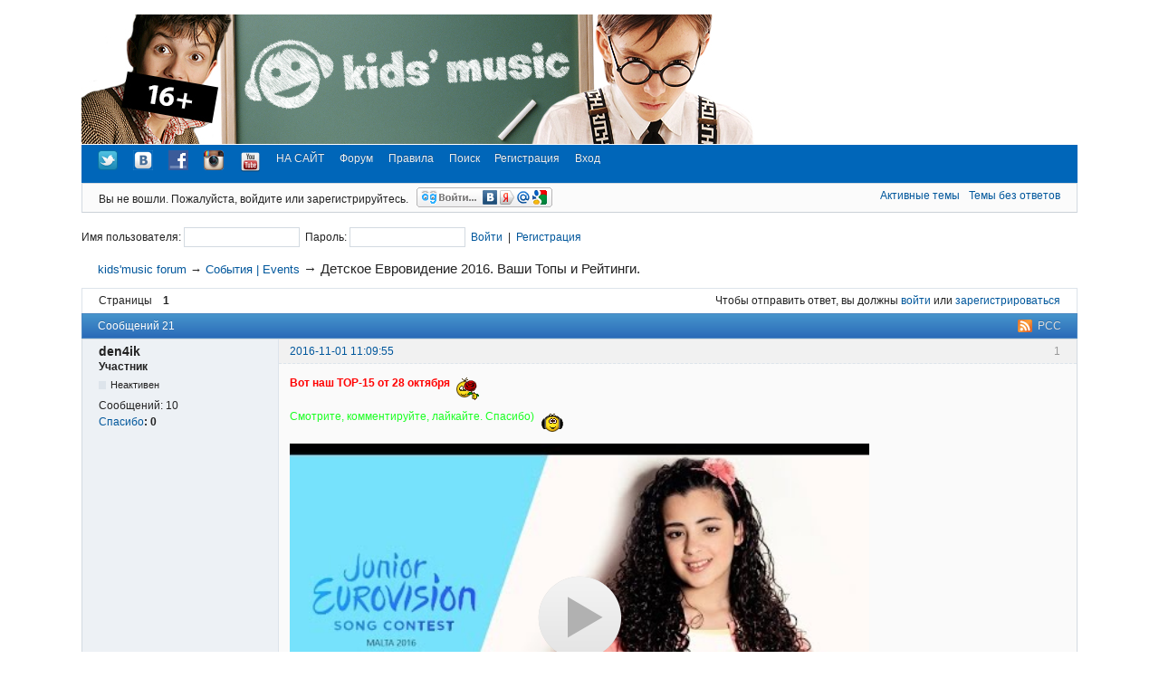

--- FILE ---
content_type: text/html; charset=utf-8
request_url: https://kidsmusic.info/forum/viewtopic.php?pid=82218
body_size: 11253
content:
<!DOCTYPE html>
<!--[if lt IE 7 ]> <html class="oldie ie6" lang="ru" dir="ltr"> <![endif]-->
<!--[if IE 7 ]>    <html class="oldie ie7" lang="ru" dir="ltr"> <![endif]-->
<!--[if IE 8 ]>    <html class="oldie ie8" lang="ru" dir="ltr"> <![endif]-->
<!--[if gt IE 8]><!--> <html lang="ru" dir="ltr"> <!--<![endif]-->
<head>
<meta charset="utf-8"/>
<link rel="shortcut icon" type="image/x-icon" href="favicon.ico" />
<meta name="ROBOTS" content="NOINDEX, FOLLOW" />
<title>Детское Евровидение 2016. Ваши Топы и Рейтинги. (Страница 1) &mdash; События | Events &mdash; kids&#039;music forum</title>
<link rel="alternate" type="application/rss+xml" href="https://kidsmusic.info/forum/extern.php?action=feed&amp;tid=1658&amp;type=rss" title="RSS" />
<link rel="alternate" type="application/atom+xml" href="https://kidsmusic.info/forum/extern.php?action=feed&amp;tid=1658&amp;type=atom" title="ATOM" />
<link rel="search" type="text/html" href="https://kidsmusic.info/forum/search.php" title="Поиск" />
<link rel="search" type="application/opensearchdescription+xml" href="https://kidsmusic.info/forum/misc.php?action=opensearch" title="kids&#039;music forum" />
<link rel="author" type="text/html" href="https://kidsmusic.info/forum/userlist.php" title="Пользователи" />

<link rel="stylesheet" type="text/css" media="screen" href="https://kidsmusic.info/forum/extensions/textarea_resizer/styles.css" />
<script type="text/javascript" src="https://kidsmusic.info/forum/extensions/quick_search/scripts.js"></script>
<script type="text/javascript">var url_search = 'https://kidsmusic.info/forum/search.php'; var lang_search = {'Display results' : 'Показывать результаты как', 'Show as topics' : 'Как темы', 'Show as posts' : 'Как сообщения', 'Submit search' : 'Найти', 'Perform new search' : 'Начать новый поиск'};</script>
<link rel="stylesheet" type="text/css" media="screen" href="https://kidsmusic.info/forum/extensions/quick_search/style.css" />
<script type="text/javascript" src="https://kidsmusic.info/forum/extensions/fancy_video_tag_okrasmod/js/fancy_video_tag.min.js?1"></script><link rel="stylesheet" type="text/css" media="screen" href="https://kidsmusic.info/forum/style/Oxygen/Oxygen.min.css" />
<link rel="stylesheet" type="text/css" media="screen" href="https://kidsmusic.info/forum/style/Kidsmusic/kidsmusic.css" />
<link rel="stylesheet" type="text/css" media="screen" href="https://kidsmusic.info/forum/extensions/pun_bbcode/css/Oxygen/pun_bbcode.min.css" />
<link rel="stylesheet" type="text/css" media="screen" href="https://kidsmusic.info/forum/extensions/bbcode_smiles/css/Oxygen/bbcode_smiles.min.css" />
<link rel="stylesheet" type="text/css" media="all" href="https://kidsmusic.info/forum/extensions/nya_thanks/css/style.css" />
<style>#topcontrol{font-size:.8em;padding:.4em .5em .5em;border-radius:.3em;color:#cb4b16;font-weight:bold;cursor:pointer;z-index:10;background:#e6eaf6;background:-moz-linear-gradient(center top,#f5f7fd,#e6eaf6) repeat scroll 0 0 transparent;background:-o-linear-gradient(top,#f5f7fd,#e6eaf6);background:-webkit-gradient(linear,0 0,0 100%,from(#f5f7fd),to(#e6eaf6));background:-webkit-linear-gradient(top,#f5f7fd,#e6eaf6);background:-ms-linear-gradient(top,#f5f7fd,#e6eaf6);background:linear-gradient(top,#f5f7fd,#e6eaf6);text-shadow:0 1px 1px #bbb;-moz-box-shadow:0 1px 2px rgba(0,0,0,.2);-webkit-box-shadow:0 1px 2px rgba(0,0,0,.2);box-shadow:0 1px 2px rgba(0,0,0,.2)}#topcontrol:hover{color:#db4c18;-moz-transform:scaley(1.15);-webkit-transform:scaley(1.15)}</style>
<noscript><style>#pun_bbcode_bar { display: none; }</style></noscript>
<style>#pun_bbcode_bar #pun_bbcode_button_audio.image { background: url("https://kidsmusic.info/forum/extensions/km_audio/css/Oxygen/img/audio.png") 50% 50% no-repeat; }</style>
<style>#pun_bbcode_bar #pun_bbcode_button_postimage.image{background:url("https://kidsmusic.info/forum/extensions/postimage/css/Oxygen/img/postimage.png") 50% 50% no-repeat;}</style>
<style>#pun_bbcode_bar #pun_bbcode_button_fancy_video.image { background: url("https://kidsmusic.info/forum/extensions/fancy_video_tag_okrasmod/css/Oxygen/img/video.png") 50% 50% no-repeat; }</style>
<link rel="stylesheet" type="text/css" media="all" href="https://kidsmusic.info/forum/extensions/pun_attachment/css/Oxygen/pun_attachment.min.css" />
<style>.entry-content div.fancy_video_tag_player { max-width: 60em !important; overflow: none !important; }</style>

</head>
<body onload="quick_search_onload();">
	<div id="brd-messages" class="brd"></div>

	<div id="brd-wrap" class="brd">
	<div id="brd-viewtopic" class="brd-page paged-page">
	<div id="brd-head" class="gen-content" onclick="location.href='//kidsmusic.info/forum/';" style="cursor: pointer;">
		<p id="brd-access"><a href="#brd-main">Перейти к содержимому раздела</a></p>
		<p id="brd-title"><a href="https://kidsmusic.info/forum/index.php">kids&#039;music forum</a></p>
		
	</div>
	<div id="brd-navlinks" class="gen-content">
		<ul>
		<li id="navextra1"><a href="https://twitter.com/kidsmusicru" rel="external"><img src="https://twitter-badges.s3.amazonaws.com/t_small-a.png" alt="kids'music on Twitter" /></a></li>
		<li id="navextra2"><a href="https://vk.com/kidsmusic" rel="external"><img src="//kidsmusic.info/forum/img/vk.png" alt="kids'music ВКонтакте" /></a></li>
		<li id="navextra3"><a href="https://www.facebook.com/kidsmusic.info" rel="external"><img src="//kidsmusic.info/forum/img/fb.png" alt="kids'music on Facebook" /></a></li>
		<li id="navextra4"><a href="https://instagram.com/kidsmusic#" rel="external"><img src="//kidsmusic.info/forum/img/instagram.png" alt="kids'music on Instagram" /></a></li>
		<li id="navextra5"><a href="https://www.youtube.com/user/KidsmusicRu" rel="external"><img src="https://img3.wikia.nocookie.net/__cb20120205042450/glee/images/b/b6/Youtube-logo.png" alt="kids'music on YouTube" width="25" /></a></li>
		<li id="navextra6"><a href="//kidsmusic.info/">НА САЙТ</a></li>
		<li id="navindex"><a href="https://kidsmusic.info/forum/index.php">Форум</a></li>
		<li id="navrules"><a href="https://kidsmusic.info/forum/misc.php?action=rules">Правила</a></li>
		<li id="navsearch"><a href="https://kidsmusic.info/forum/search.php">Поиск</a></li>
		<li id="navregister"><a href="https://kidsmusic.info/forum/register.php">Регистрация</a></li>
		<li id="navlogin"><a href="https://kidsmusic.info/forum/login.php">Вход</a></li>
	</ul>
		
	</div>
	<div id="brd-visit" class="gen-content">
		<p id="welcome"><span>Вы не вошли.</span> <span>Пожалуйста, войдите или зарегистрируйтесь.</span>
					<a href="http://loginza.ru/api/widget?token_url=https%3A%2F%2Fkidsmusic.info%2Fforum%2Fextensions%2Ffancy_login_loginza%2Fproxy.php%3Freturn_url%3Dhttps%3A%2F%2Fkidsmusic.info%2Fforum%2Fviewtopic.php%3Fpid%3D82218&lang=ru&providers_set=vkontakte%2Ctwitter%2Cfacebook%2Cyandex%2Cgoogle%2Cmailruapi" class="loginza">
    					<img style="margin-bottom: -.4em; margin-left: .5em;" src="https://kidsmusic.info/forum/extensions/fancy_login_loginza/css/Oxygen/img/sign_in_button_gray.gif" alt=""/>
					</a></p>
		<p id="visit-links" class="options"><span id="visit-recent" class="first-item"><a href="https://kidsmusic.info/forum/search.php?action=show_recent" title="Найти темы с недавними сообщениями.">Активные темы</a></span> <span id="visit-unanswered"><a href="https://kidsmusic.info/forum/search.php?action=show_unanswered" title="Найти темы, на которые не было ответов.">Темы без ответов</a></span></p>
	</div>
	
	<div class="hr"><hr /></div>
	<div id="brd-main">
		<h1 class="main-title"><a class="permalink" href="https://kidsmusic.info/forum/viewtopic.php?id=1658" rel="bookmark" title="Постоянная ссылка на эту тему">Детское Евровидение 2016. Ваши Топы и Рейтинги.</a></h1>

				<div class="logintop">
			<form id="login" method="post" action="https://kidsmusic.info/forum/login.php" onsubmit="return process_form(this)">
				<p>
					<input type="hidden" name="form_sent" value="1" />
					<input type="hidden" name="save_pass" value="1" />
					<input type="hidden" name="csrf_token" value="89e12eef87e298e25d7430465910648a33e9169e" />
					<input type="hidden" name="redirect_url" value="index.php" />
					Имя пользователя:
					<input type="text" name="req_username" size="16" maxlength="25" />
					&nbsp;Пароль:
					<input type="password" name="req_password" size="16" maxlength="16" onkeypress="if(event.keyCode==13) document.getElementById('login').submit()" />
					&nbsp;<a href="#" onclick="document.getElementById('login').submit(); return true">Войти</a>&nbsp;&nbsp;|&nbsp;&nbsp;<a href="register.php">Регистрация</a>
					<input type="submit" name="login" value="Submit" style="display: none;" />
					</p>
			</form>
		</div>




	<div id="brd-crumbs-top" class="crumbs">
	<p><span class="crumb crumbfirst"><a href="https://kidsmusic.info/forum/index.php">kids&#039;music forum</a></span> <span class="crumb"><span> &rarr;&nbsp;</span><a href="https://kidsmusic.info/forum/viewforum.php?id=7">События | Events</a></span> <span class="crumb crumblast"><span> &rarr;&nbsp;</span>Детское Евровидение 2016. Ваши Топы и Рейтинги.</span> </p>
</div>
		
		<div id="brd-pagepost-top" class="main-pagepost gen-content">
	<p class="paging"><span class="pages">Страницы</span> <strong class="first-item">1</strong></p>
	<p class="posting">Чтобы отправить ответ, вы должны <a href="https://kidsmusic.info/forum/login.php">войти</a> или <a href="https://kidsmusic.info/forum/register.php">зарегистрироваться</a></p>
</div>
		<div class="main-head">
		<p class="options"><span class="feed first-item"><a class="feed" href="https://kidsmusic.info/forum/extern.php?action=feed&amp;tid=1658&amp;type=rss">РСС</a></span></p>
		<h2 class="hn"><span><span class="item-info">Сообщений 21</span></span></h2>
	</div>
	<div id="forum7" class="main-content main-topic">
		<div class="post odd firstpost topicpost">
			<div id="p82148" class="posthead">
				<h3 class="hn post-ident"><span class="post-num">1</span> <span class="post-byline"><span>Тема от </span><strong>den4ik</strong></span> <span class="post-link"><a class="permalink" rel="bookmark" title="Постоянная ссылка на это сообщение" href="https://kidsmusic.info/forum/viewtopic.php?pid=82148#p82148">2016-11-01 11:09:55</a></span></h3>
			</div>
			<div class="postbody">
				<div class="post-author">
					<ul class="author-ident">
						<li class="username"><strong>den4ik</strong></li>
						<li class="usertitle"><span>Участник</span></li>
						<li class="userstatus"><span>Неактивен</span></li>
					</ul>
					<ul class="author-info">
						
						<li><span>Сообщений: <strong>10</strong></span></li>
						
						<li><a href="https://kidsmusic.info/forum/misc.php?r=nya_thanks/thanks/view/uid/36969">Спасибо</a><strong>: <span id="thp82148" class="thu36969">0</span></strong></li>
					</ul>
				</div>
				<div class="post-entry">
					<h4 id="pc82148" class="entry-title hn">Тема: Детское Евровидение 2016. Ваши Топы и Рейтинги.</h4>
					<div class="entry-content">
						<p><strong><span style="color: #ff0000">Вот наш TOP-15 от 28 октября</span></strong>&nbsp; <img src="https://kidsmusic.info/forum/extensions/bbcode_smiles/img/ax.gif" alt="ax" /> </p><p><span style="color: #19ff21">Смотрите, комментируйте, лайкайте. Спасибо)</span>&nbsp; <img src="https://kidsmusic.info/forum/extensions/bbcode_smiles/img/ar.gif"  alt="ar" /> </p><p><div id="1_Pk7WllEt_Bk" style="cursor:pointer; display:table-cell; vertical-align:middle; height:385px; width:640px; background-size: cover; background-position:center; background-repeat: no-repeat; background-image: url('https://i3.ytimg.com/vi/Pk7WllEt_Bk/0.jpg'); background-color: rgb(0, 0, 0);" onclick="ShowYoutube(1, 'Pk7WllEt_Bk');"><img style="display: block; margin-left: auto; margin-right: auto;" src="/forum/extensions/fancy_video_tag_okrasmod/img/play.png" width="93" heigth="93" /></div></p>
						
					</div>
				</div>
			</div>
			<div class="postfoot">
				<div class="post-options">
					<p class="post-actions"></p>
				</div>
			</div>
		</div>
		<div class="post even replypost">
			<div id="p82180" class="posthead">
				<h3 class="hn post-ident"><span class="post-num">2</span> <span class="post-byline"><span>Ответ от </span><strong>den4ik</strong></span> <span class="post-link"><a class="permalink" rel="bookmark" title="Постоянная ссылка на это сообщение" href="https://kidsmusic.info/forum/viewtopic.php?pid=82180#p82180">2016-11-07 11:02:34</a></span></h3>
			</div>
			<div class="postbody">
				<div class="post-author">
					<ul class="author-ident">
						<li class="username"><strong>den4ik</strong></li>
						<li class="usertitle"><span>Участник</span></li>
						<li class="userstatus"><span>Неактивен</span></li>
					</ul>
					<ul class="author-info">
						
						<li><span>Сообщений: <strong>10</strong></span></li>
						
						<li><a href="https://kidsmusic.info/forum/misc.php?r=nya_thanks/thanks/view/uid/36969">Спасибо</a><strong>: <span id="thp82180" class="thu36969">0</span></strong></li>
					</ul>
				</div>
				<div class="post-entry">
					<h4 id="pc82180" class="entry-title hn">Re: Детское Евровидение 2016. Ваши Топы и Рейтинги.</h4>
					<div class="entry-content">
						<p><strong><span style="color: #ff0000">Вот следующий наш TOP-16 от 7 ноября</span></strong>&nbsp; <img src="https://kidsmusic.info/forum/extensions/bbcode_smiles/img/ax.gif" alt="ax" /> </p><p><span style="color: #19ff21">Смотрите, комментируйте, лайкайте. Спасибо)</span>&nbsp; <img src="https://kidsmusic.info/forum/extensions/bbcode_smiles/img/ar.gif"  alt="ar" /> </p><p><div id="2_R5Ms_SLN-Us" style="cursor:pointer; display:table-cell; vertical-align:middle; height:385px; width:640px; background-size: cover; background-position:center; background-repeat: no-repeat; background-image: url('https://i3.ytimg.com/vi/R5Ms_SLN-Us/0.jpg'); background-color: rgb(0, 0, 0);" onclick="ShowYoutube(2, 'R5Ms_SLN-Us');"><img style="display: block; margin-left: auto; margin-right: auto;" src="/forum/extensions/fancy_video_tag_okrasmod/img/play.png" width="93" heigth="93" /></div></p>
						
					</div>
				</div>
			</div>
			<div class="postfoot">
				<div class="post-options">
					<p class="post-actions"></p>
				</div>
			</div>
		</div>
		<div class="post odd replypost">
			<div id="p82185" class="posthead">
				<h3 class="hn post-ident"><span class="post-num">3</span> <span class="post-byline"><span>Ответ от </span><strong>den4ik</strong></span> <span class="post-link"><a class="permalink" rel="bookmark" title="Постоянная ссылка на это сообщение" href="https://kidsmusic.info/forum/viewtopic.php?pid=82185#p82185">2016-11-09 11:32:59</a></span></h3>
			</div>
			<div class="postbody">
				<div class="post-author">
					<ul class="author-ident">
						<li class="username"><strong>den4ik</strong></li>
						<li class="usertitle"><span>Участник</span></li>
						<li class="userstatus"><span>Неактивен</span></li>
					</ul>
					<ul class="author-info">
						
						<li><span>Сообщений: <strong>10</strong></span></li>
						
						<li><a href="https://kidsmusic.info/forum/misc.php?r=nya_thanks/thanks/view/uid/36969">Спасибо</a><strong>: <span id="thp82185" class="thu36969">0</span></strong></li>
					</ul>
				</div>
				<div class="post-entry">
					<h4 id="pc82185" class="entry-title hn">Re: Детское Евровидение 2016. Ваши Топы и Рейтинги.</h4>
					<div class="entry-content">
						<p><strong><span style="color: #ff0000">Вот наш следующий TOP-17 от 8 ноября</span></strong>&nbsp; <img src="https://kidsmusic.info/forum/extensions/bbcode_smiles/img/ax.gif" alt="ax" />&nbsp; <img src="https://kidsmusic.info/forum/extensions/bbcode_smiles/img/ba.gif"  alt="ba" /> </p><p><span style="color: #19ff21">Смотрите, комментируйте, лайкайте. Спасибо)</span>&nbsp; <img src="https://kidsmusic.info/forum/extensions/bbcode_smiles/img/ar.gif"  alt="ar" />&nbsp; <img src="https://kidsmusic.info/forum/extensions/bbcode_smiles/img/bf.gif"  alt="bf" /> </p><p><div id="3_LCzebfJNy3Y" style="cursor:pointer; display:table-cell; vertical-align:middle; height:385px; width:640px; background-size: cover; background-position:center; background-repeat: no-repeat; background-image: url('https://i3.ytimg.com/vi/LCzebfJNy3Y/0.jpg'); background-color: rgb(0, 0, 0);" onclick="ShowYoutube(3, 'LCzebfJNy3Y');"><img style="display: block; margin-left: auto; margin-right: auto;" src="/forum/extensions/fancy_video_tag_okrasmod/img/play.png" width="93" heigth="93" /></div></p>
						
					</div>
				</div>
			</div>
			<div class="postfoot">
				<div class="post-options">
					<p class="post-actions"></p>
				</div>
			</div>
		</div>
		<div class="post even replypost">
			<div id="p82198" class="posthead">
				<h3 class="hn post-ident"><span class="post-num">4</span> <span class="post-byline"><span>Ответ от </span><strong>den4ik</strong></span> <span class="post-link"><a class="permalink" rel="bookmark" title="Постоянная ссылка на это сообщение" href="https://kidsmusic.info/forum/viewtopic.php?pid=82198#p82198">2016-11-14 17:24:49</a></span></h3>
			</div>
			<div class="postbody">
				<div class="post-author">
					<ul class="author-ident">
						<li class="username"><strong>den4ik</strong></li>
						<li class="usertitle"><span>Участник</span></li>
						<li class="userstatus"><span>Неактивен</span></li>
					</ul>
					<ul class="author-info">
						
						<li><span>Сообщений: <strong>10</strong></span></li>
						
						<li><a href="https://kidsmusic.info/forum/misc.php?r=nya_thanks/thanks/view/uid/36969">Спасибо</a><strong>: <span id="thp82198" class="thu36969">0</span></strong></li>
					</ul>
				</div>
				<div class="post-entry">
					<h4 id="pc82198" class="entry-title hn">Re: Детское Евровидение 2016. Ваши Топы и Рейтинги.</h4>
					<div class="entry-content">
						<p><strong><span style="color: #ff0000">Вот мы составили ТОП 17 собранный из 100 Топов на Ютубе со всего мира,<br />где бралось, что 1 место - 12 баллов, 2 место - 10 баллов, с 3 по 10 место - от 8 до 1 балла.</span> </strong>&nbsp; <img src="https://kidsmusic.info/forum/extensions/bbcode_smiles/img/ba.gif"  alt="ba" />&nbsp; <img src="https://kidsmusic.info/forum/extensions/bbcode_smiles/img/ax.gif" alt="ax" /> </p><p><span style="color: #19ff21">Смотрите, комментируйте, лайкайте. Спасибо)</span> <img src="https://kidsmusic.info/forum/extensions/bbcode_smiles/img/ar.gif"  alt="ar" />&nbsp; &nbsp;<img src="https://kidsmusic.info/forum/extensions/bbcode_smiles/img/bq.gif"  alt="bq" /> </p><p><div id="4_Npy7hI3BvR8" style="cursor:pointer; display:table-cell; vertical-align:middle; height:385px; width:640px; background-size: cover; background-position:center; background-repeat: no-repeat; background-image: url('https://i3.ytimg.com/vi/Npy7hI3BvR8/0.jpg'); background-color: rgb(0, 0, 0);" onclick="ShowYoutube(4, 'Npy7hI3BvR8');"><img style="display: block; margin-left: auto; margin-right: auto;" src="/forum/extensions/fancy_video_tag_okrasmod/img/play.png" width="93" heigth="93" /></div></p>
						
					</div>
				</div>
			</div>
			<div class="postfoot">
				<div class="post-options">
					<p class="post-actions"></p>
				</div>
			</div>
		</div>
		<div class="post odd replypost">
			<div id="p82203" class="posthead">
				<h3 class="hn post-ident"><span class="post-num">5</span> <span class="post-byline"><span>Ответ от </span><strong>Man</strong></span> <span class="post-link"><a class="permalink" rel="bookmark" title="Постоянная ссылка на это сообщение" href="https://kidsmusic.info/forum/viewtopic.php?pid=82203#p82203">2016-11-18 11:14:14</a></span> <em class="lastedit">(2016-11-18 11:52:53 отредактировано Man)</em></h3>
			</div>
			<div class="postbody">
				<div class="post-author">
					<ul class="author-ident">
						<li class="useravatar"><img src="https://kidsmusic.info/forum/img/avatars/4794.jpg" width="100" height="100" alt="Man" /></li>
						<li class="username"><strong>Man</strong></li>
						<li class="usertitle"><span>Участник</span></li>
						<li class="userstatus"><span>Неактивен</span></li>
					</ul>
					<ul class="author-info">
						
						
						<li><span>Сообщений: <strong>2,422</strong></span></li>
						<li><a href="https://kidsmusic.info/forum/misc.php?r=nya_thanks/thanks/view/uid/4794">Спасибо</a><strong>: <span id="thp82203" class="thu4794">271</span></strong></li>
					</ul>
				</div>
				<div class="post-entry">
					<h4 id="pc82203" class="entry-title hn">Re: Детское Евровидение 2016. Ваши Топы и Рейтинги.</h4>
					<div class="entry-content">
						<p>Junior Eurovision Song Contest <br /><a href="https://www.youtube.com/user/JuniorEurovision/videos?shelf_id=6&amp;view=0&amp;sort=dd" target="_blank">https://www.youtube.com/user/JuniorEuro … mp;sort=dd</a></p>
						<div class="sig-content"><span class="sig-line"><!-- --></span><span style="color: #4169E1">Лучшее - детям, вкусное - вожатым ... на <a rel="nofollow" href="http://forum.planerochka.org/" target="_blank">Планерочке</a> и на <a rel="nofollow" href="http://summercamp.ru" target="_blank">Вожатской википедии</a>...&nbsp; <a rel="nofollow" href="https://vk.com/sumcamp" target="_blank">вКонтакте</a>....&nbsp; Жизнь прекрасна! <br /></span></div>
						<div class="sig-content"><div class="thanks_sig"><span class="thanks_sig_head">Спасибо сказали: </span><span><a href="https://kidsmusic.info/forum/profile.php?id=29194">korall</a></span><span class="thanks">1</span></div></div>
						
					</div>
				</div>
			</div>
			<div class="postfoot">
				<div class="post-options">
					<p class="post-contacts"><span class="user-url first-item"><a class="external" rel="nofollow" href="http://www.summercamp.ru/">Сайт <span>Man</span></a></span></p>
					<p class="post-actions"></p>
				</div>
			</div>
		</div>
		<div class="post even replypost">
			<div id="p82210" class="posthead">
				<h3 class="hn post-ident"><span class="post-num">6</span> <span class="post-byline"><span>Ответ от </span><strong>korall</strong></span> <span class="post-link"><a class="permalink" rel="bookmark" title="Постоянная ссылка на это сообщение" href="https://kidsmusic.info/forum/viewtopic.php?pid=82210#p82210">2016-11-20 19:02:53</a></span></h3>
			</div>
			<div class="postbody">
				<div class="post-author">
					<ul class="author-ident">
						<li class="username"><strong>korall</strong></li>
						<li class="usertitle"><span>Участник</span></li>
						<li class="userstatus"><span>Неактивен</span></li>
					</ul>
					<ul class="author-info">
						
						<li><span>Сообщений: <strong>653</strong></span></li>
						
						<li><a href="https://kidsmusic.info/forum/misc.php?r=nya_thanks/thanks/view/uid/29194">Спасибо</a><strong>: <span id="thp82210" class="thu29194">62</span></strong></li>
					</ul>
				</div>
				<div class="post-entry">
					<h4 id="pc82210" class="entry-title hn">Re: Детское Евровидение 2016. Ваши Топы и Рейтинги.</h4>
					<div class="entry-content">
						<p>Посмотрел репетиции участников Детского Евровидения 2016. Много интересных номеров. На мой вкус, семёрка наиболее сильных номеров:</p><p>1. Украина;<br />2. Грузия;<br />3. Армения;<br />4. Сербия;<br />5. Кипр;<br />6. Израиль;<br />7. Россия.</p>
						
					</div>
				</div>
			</div>
			<div class="postfoot">
				<div class="post-options">
					<p class="post-actions"></p>
				</div>
			</div>
		</div>
		<div class="post odd replypost">
			<div id="p82211" class="posthead">
				<h3 class="hn post-ident"><span class="post-num">7</span> <span class="post-byline"><span>Ответ от </span><strong>Karllsonn</strong></span> <span class="post-link"><a class="permalink" rel="bookmark" title="Постоянная ссылка на это сообщение" href="https://kidsmusic.info/forum/viewtopic.php?pid=82211#p82211">2016-11-20 19:37:57</a></span></h3>
			</div>
			<div class="postbody">
				<div class="post-author">
					<ul class="author-ident">
						<li class="useravatar"><img src="https://kidsmusic.info/forum/img/avatars/7883.jpg" width="171" height="172" alt="Karllsonn" /></li>
						<li class="username"><strong>Karllsonn</strong></li>
						<li class="usertitle"><span>Заблокирован</span></li>
						<li class="userstatus"><span>Неактивен</span></li>
					</ul>
					<ul class="author-info">
						
						<li><span>Сообщений: <strong>455</strong></span></li>
						
						<li><a href="https://kidsmusic.info/forum/misc.php?r=nya_thanks/thanks/view/uid/7883">Спасибо</a><strong>: <span id="thp82211" class="thu7883">20</span></strong></li>
					</ul>
				</div>
				<div class="post-entry">
					<h4 id="pc82211" class="entry-title hn">Re: Детское Евровидение 2016. Ваши Топы и Рейтинги.</h4>
					<div class="entry-content">
						<p>Смотрю телетрансляцию, телесигнал глючит и подвисает, все номера испорчены,<br /> но покуда никакого сожаления, бум дальше смотреть.</p>
						<div class="sig-content"><span class="sig-line"><!-- --></span>никто, никто, терлим -бом-бом&nbsp; не может догадаться, <br />куда идёт волшебный гном - а гном идёт&nbsp; ...</div>
						
					</div>
				</div>
			</div>
			<div class="postfoot">
				<div class="post-options">
					<p class="post-actions"></p>
				</div>
			</div>
		</div>
		<div class="post even replypost">
			<div id="p82212" class="posthead">
				<h3 class="hn post-ident"><span class="post-num">8</span> <span class="post-byline"><span>Ответ от </span><strong>Рома Громов</strong></span> <span class="post-link"><a class="permalink" rel="bookmark" title="Постоянная ссылка на это сообщение" href="https://kidsmusic.info/forum/viewtopic.php?pid=82212#p82212">2016-11-20 19:41:29</a></span> <em class="lastedit">(2016-11-20 20:40:19 отредактировано aLexXus)</em></h3>
			</div>
			<div class="postbody">
				<div class="post-author">
					<ul class="author-ident">
						<li class="useravatar"><img src="https://kidsmusic.info/forum/img/avatars/8.jpg" width="100" height="100" alt="Рома Громов" /></li>
						<li class="username"><strong>Рома Громов</strong></li>
						<li class="usertitle"><span>Администратор</span></li>
						<li class="userstatus"><span>Неактивен</span></li>
					</ul>
					<ul class="author-info">
						
						
						<li><span>Сообщений: <strong>8,892</strong></span></li>
						<li><a href="https://kidsmusic.info/forum/misc.php?r=nya_thanks/thanks/view/uid/8">Спасибо</a><strong>: <span id="thp82212" class="thu8">215</span></strong></li>
					</ul>
				</div>
				<div class="post-entry">
					<h4 id="pc82212" class="entry-title hn">Re: Детское Евровидение 2016. Ваши Топы и Рейтинги.</h4>
					<div class="entry-content">
						<p>Вот смотрю я, пока ничего не понравилось, кроме России конечно, все орут чего то не понятно, песни какие то пока не очень гармоничные, зачем такие выбирают. Вот по любому Россия споёт лучше всех, а выберут одно из этих выступлений.Это ж надо столько денег вгрохать в ДЕ, в отборочные туры в каждой стране, что б очередной раз доказать. что ДЕ - отстой! Есть реально хорошие голоса Австралия и Италия например, но песни которые им выбирают ужасные!</p>
						<div class="sig-content"><span class="sig-line"><!-- --></span>Новые клипы в исполнении подростков и детей со всего мира, всегда с аудио: <a rel="nofollow" href="https://vk.com/kidsmusichit" target="_blank">вКонтакте (группа)</a> | <a rel="nofollow" href="https://t.me/kidsmusichit" target="_blank">Telegram</a> | <a rel="nofollow" href="https://cloud.mail.ru/public/4AoZ/RehG6ztrB" target="_blank">Облако Mail</a> |&nbsp; <a rel="nofollow" href="http://vk.cc/aayeGn" target="_blank">Чат VK</a></div>
						
					</div>
				</div>
			</div>
			<div class="postfoot">
				<div class="post-options">
					<p class="post-contacts"><span class="user-url first-item"><a class="external" rel="nofollow" href="https://vk.com/kidsmusichit">Сайт <span>Рома Громов</span></a></span></p>
					<p class="post-actions"></p>
				</div>
			</div>
		</div>
		<div class="post odd replypost">
			<div id="p82214" class="posthead">
				<h3 class="hn post-ident"><span class="post-num">9</span> <span class="post-byline"><span>Ответ от </span><strong>Nadusha</strong></span> <span class="post-link"><a class="permalink" rel="bookmark" title="Постоянная ссылка на это сообщение" href="https://kidsmusic.info/forum/viewtopic.php?pid=82214#p82214">2016-11-20 20:07:09</a></span></h3>
			</div>
			<div class="postbody">
				<div class="post-author">
					<ul class="author-ident">
						<li class="useravatar"><img src="https://kidsmusic.info/forum/img/avatars/451.gif" width="100" height="75" alt="Nadusha" /></li>
						<li class="username"><strong>Nadusha</strong></li>
						<li class="usertitle"><span>Участник</span></li>
						<li class="userstatus"><span>Неактивен</span></li>
					</ul>
					<ul class="author-info">
						
						
						<li><span>Сообщений: <strong>4,184</strong></span></li>
						<li><a href="https://kidsmusic.info/forum/misc.php?r=nya_thanks/thanks/view/uid/451">Спасибо</a><strong>: <span id="thp82214" class="thu451">92</span></strong></li>
					</ul>
				</div>
				<div class="post-entry">
					<h4 id="pc82214" class="entry-title hn">Re: Детское Евровидение 2016. Ваши Топы и Рейтинги.</h4>
					<div class="entry-content">
						<p>И я смотрю, чёт ничего в душу не запало...</p>
						
					</div>
				</div>
			</div>
			<div class="postfoot">
				<div class="post-options">
					<p class="post-actions"></p>
				</div>
			</div>
		</div>
		<div class="post even replypost">
			<div id="p82215" class="posthead">
				<h3 class="hn post-ident"><span class="post-num">10</span> <span class="post-byline"><span>Ответ от </span><strong>Man</strong></span> <span class="post-link"><a class="permalink" rel="bookmark" title="Постоянная ссылка на это сообщение" href="https://kidsmusic.info/forum/viewtopic.php?pid=82215#p82215">2016-11-20 20:27:28</a></span> <em class="lastedit">(2016-11-20 20:34:57 отредактировано Man)</em></h3>
			</div>
			<div class="postbody">
				<div class="post-author">
					<ul class="author-ident">
						<li class="useravatar"><img src="https://kidsmusic.info/forum/img/avatars/4794.jpg" width="100" height="100" alt="Man" /></li>
						<li class="username"><strong>Man</strong></li>
						<li class="usertitle"><span>Участник</span></li>
						<li class="userstatus"><span>Неактивен</span></li>
					</ul>
					<ul class="author-info">
						
						
						<li><span>Сообщений: <strong>2,422</strong></span></li>
						<li><a href="https://kidsmusic.info/forum/misc.php?r=nya_thanks/thanks/view/uid/4794">Спасибо</a><strong>: <span id="thp82215" class="thu4794">271</span></strong></li>
					</ul>
				</div>
				<div class="post-entry">
					<h4 id="pc82215" class="entry-title hn">Re: Детское Евровидение 2016. Ваши Топы и Рейтинги.</h4>
					<div class="entry-content">
						<p>Мне так от Белоруссии понравилось, остальное какое-то нудное, деревянное и недетское... <br />И зал - какое-то сельпо. <br />Вообщем могли сразу без выступлений очки раздать и разойтись.</p>
						<div class="sig-content"><span class="sig-line"><!-- --></span><span style="color: #4169E1">Лучшее - детям, вкусное - вожатым ... на <a rel="nofollow" href="http://forum.planerochka.org/" target="_blank">Планерочке</a> и на <a rel="nofollow" href="http://summercamp.ru" target="_blank">Вожатской википедии</a>...&nbsp; <a rel="nofollow" href="https://vk.com/sumcamp" target="_blank">вКонтакте</a>....&nbsp; Жизнь прекрасна! <br /></span></div>
						
					</div>
				</div>
			</div>
			<div class="postfoot">
				<div class="post-options">
					<p class="post-contacts"><span class="user-url first-item"><a class="external" rel="nofollow" rel="nofollow" href="http://www.summercamp.ru/">Сайт <span>Man</span></a></span></p>
					<p class="post-actions"></p>
				</div>
			</div>
		</div>
		<div class="post odd replypost">
			<div id="p82218" class="posthead">
				<h3 class="hn post-ident"><span class="post-num">11</span> <span class="post-byline"><span>Ответ от </span><strong>korall</strong></span> <span class="post-link"><a class="permalink" rel="bookmark" title="Постоянная ссылка на это сообщение" href="https://kidsmusic.info/forum/viewtopic.php?pid=82218#p82218">2016-11-20 20:39:10</a></span></h3>
			</div>
			<div class="postbody">
				<div class="post-author">
					<ul class="author-ident">
						<li class="username"><strong>korall</strong></li>
						<li class="usertitle"><span>Участник</span></li>
						<li class="userstatus"><span>Неактивен</span></li>
					</ul>
					<ul class="author-info">
						
						<li><span>Сообщений: <strong>653</strong></span></li>
						
						<li><a href="https://kidsmusic.info/forum/misc.php?r=nya_thanks/thanks/view/uid/29194">Спасибо</a><strong>: <span id="thp82218" class="thu29194">62</span></strong></li>
					</ul>
				</div>
				<div class="post-entry">
					<h4 id="pc82218" class="entry-title hn">Re: Детское Евровидение 2016. Ваши Топы и Рейтинги.</h4>
					<div class="entry-content">
						<p>Злые вы&nbsp; <img src="https://kidsmusic.info/forum/extensions/bbcode_smiles/img/ab.gif"  alt="ab" /></p>
						
					</div>
				</div>
			</div>
			<div class="postfoot">
				<div class="post-options">
					<p class="post-actions"></p>
				</div>
			</div>
		</div>
		<div class="post even replypost">
			<div id="p82219" class="posthead">
				<h3 class="hn post-ident"><span class="post-num">12</span> <span class="post-byline"><span>Ответ от </span><strong>Рома Громов</strong></span> <span class="post-link"><a class="permalink" rel="bookmark" title="Постоянная ссылка на это сообщение" href="https://kidsmusic.info/forum/viewtopic.php?pid=82219#p82219">2016-11-20 20:40:37</a></span></h3>
			</div>
			<div class="postbody">
				<div class="post-author">
					<ul class="author-ident">
						<li class="useravatar"><img src="https://kidsmusic.info/forum/img/avatars/8.jpg" width="100" height="100" alt="Рома Громов" /></li>
						<li class="username"><strong>Рома Громов</strong></li>
						<li class="usertitle"><span>Администратор</span></li>
						<li class="userstatus"><span>Неактивен</span></li>
					</ul>
					<ul class="author-info">
						
						
						<li><span>Сообщений: <strong>8,892</strong></span></li>
						<li><a href="https://kidsmusic.info/forum/misc.php?r=nya_thanks/thanks/view/uid/8">Спасибо</a><strong>: <span id="thp82219" class="thu8">215</span></strong></li>
					</ul>
				</div>
				<div class="post-entry">
					<h4 id="pc82219" class="entry-title hn">Re: Детское Евровидение 2016. Ваши Топы и Рейтинги.</h4>
					<div class="entry-content">
						<p>ХА-ХАА И это всё??? Серьёзно? Это точно Детское Евровидение сейчас было? Что и требовалось в очередной раз доказать.&nbsp; <img src="https://kidsmusic.info/forum/extensions/bbcode_smiles/img/ab.gif"  alt="ab" /> <br /></p><div class="quotebox"><cite>aLexXus пишет:</cite><blockquote><p>Вот смотрю я, пока ничего не понравилось, кроме России конечно, все орут чего то не понятно, песни какие то пока не очень гармоничные, зачем такие выбирают. Вот по любому Россия споёт лучше всех, а выберут одно из этих выступлений.Это ж надо столько денег вгрохать в ДЕ, в отборочные туры в каждой стране, что б очередной раз доказать. что ДЕ - отстой! Есть реально хорошие голоса Австралия и Италия например, но песни которые им выбирают ужасные!</p></blockquote></div><p>Даже смотреть дальше не буду, скажете кто победил..</p>
						<div class="sig-content"><span class="sig-line"><!-- --></span>Новые клипы в исполнении подростков и детей со всего мира, всегда с аудио: <a rel="nofollow" href="https://vk.com/kidsmusichit" target="_blank">вКонтакте (группа)</a> | <a rel="nofollow" href="https://t.me/kidsmusichit" target="_blank">Telegram</a> | <a rel="nofollow" href="https://cloud.mail.ru/public/4AoZ/RehG6ztrB" target="_blank">Облако Mail</a> |&nbsp; <a rel="nofollow" href="http://vk.cc/aayeGn" target="_blank">Чат VK</a></div>
						
					</div>
				</div>
			</div>
			<div class="postfoot">
				<div class="post-options">
					<p class="post-contacts"><span class="user-url first-item"><a class="external" rel="nofollow" rel="nofollow" href="https://vk.com/kidsmusichit">Сайт <span>Рома Громов</span></a></span></p>
					<p class="post-actions"></p>
				</div>
			</div>
		</div>
		<div class="post odd replypost">
			<div id="p82220" class="posthead">
				<h3 class="hn post-ident"><span class="post-num">13</span> <span class="post-byline"><span>Ответ от </span><strong>MiklSh</strong></span> <span class="post-link"><a class="permalink" rel="bookmark" title="Постоянная ссылка на это сообщение" href="https://kidsmusic.info/forum/viewtopic.php?pid=82220#p82220">2016-11-20 20:43:15</a></span></h3>
			</div>
			<div class="postbody">
				<div class="post-author">
					<ul class="author-ident">
						<li class="useravatar"><img src="https://kidsmusic.info/forum/img/avatars/1023.jpg" width="100" height="100" alt="MiklSh" /></li>
						<li class="username"><strong>MiklSh</strong></li>
						<li class="usertitle"><span>Участник</span></li>
						<li class="userstatus"><span>Неактивен</span></li>
					</ul>
					<ul class="author-info">
						
						<li><span>Сообщений: <strong>61</strong></span></li>
						
						<li><a href="https://kidsmusic.info/forum/misc.php?r=nya_thanks/thanks/view/uid/1023">Спасибо</a><strong>: <span id="thp82220" class="thu1023">1</span></strong></li>
					</ul>
				</div>
				<div class="post-entry">
					<h4 id="pc82220" class="entry-title hn">Re: Детское Евровидение 2016. Ваши Топы и Рейтинги.</h4>
					<div class="entry-content">
						<p>Зря Вы так. Есть неплохие номера, хоть их и не так много как хотелось бы. <br />Италия с Польшей понравились, ну и наша Софья вне конкуренции.:)<br />2 <strong>Karllsonn</strong>: смотрю с ютуба - картинка стабильна, не прерывалась, поток вроде сохраняется - выложу позже если нужно.</p>
						
					</div>
				</div>
			</div>
			<div class="postfoot">
				<div class="post-options">
					<p class="post-actions"></p>
				</div>
			</div>
		</div>
		<div class="post even replypost">
			<div id="p82221" class="posthead">
				<h3 class="hn post-ident"><span class="post-num">14</span> <span class="post-byline"><span>Ответ от </span><strong>Рома Громов</strong></span> <span class="post-link"><a class="permalink" rel="bookmark" title="Постоянная ссылка на это сообщение" href="https://kidsmusic.info/forum/viewtopic.php?pid=82221#p82221">2016-11-20 20:51:47</a></span> <em class="lastedit">(2016-11-20 20:53:02 отредактировано aLexXus)</em></h3>
			</div>
			<div class="postbody">
				<div class="post-author">
					<ul class="author-ident">
						<li class="useravatar"><img src="https://kidsmusic.info/forum/img/avatars/8.jpg" width="100" height="100" alt="Рома Громов" /></li>
						<li class="username"><strong>Рома Громов</strong></li>
						<li class="usertitle"><span>Администратор</span></li>
						<li class="userstatus"><span>Неактивен</span></li>
					</ul>
					<ul class="author-info">
						
						
						<li><span>Сообщений: <strong>8,892</strong></span></li>
						<li><a href="https://kidsmusic.info/forum/misc.php?r=nya_thanks/thanks/view/uid/8">Спасибо</a><strong>: <span id="thp82221" class="thu8">215</span></strong></li>
					</ul>
				</div>
				<div class="post-entry">
					<h4 id="pc82221" class="entry-title hn">Re: Детское Евровидение 2016. Ваши Топы и Рейтинги.</h4>
					<div class="entry-content">
						<div class="quotebox"><cite>korall пишет:</cite><blockquote><p>Злые вы </p></blockquote></div><div class="quotebox"><cite>MiklSh пишет:</cite><blockquote><p>Зря Вы так. Есть неплохие номера, хоть их и не так много как хотелось бы.</p></blockquote></div><p>Вот реально отбросил все свои предрассудки по поводу прежних ДЕ и просто смотрел, всегда готов к поиску новых исполнителей. Но только Россия понравилась, реально хочется слушать эту песню по несколько раз! Абсолютный Хит!<br />Но наврятли она победит, всё наверно уже куплено и места поделены!</p>
						<div class="sig-content"><span class="sig-line"><!-- --></span>Новые клипы в исполнении подростков и детей со всего мира, всегда с аудио: <a rel="nofollow" href="https://vk.com/kidsmusichit" target="_blank">вКонтакте (группа)</a> | <a rel="nofollow" href="https://t.me/kidsmusichit" target="_blank">Telegram</a> | <a rel="nofollow" href="https://cloud.mail.ru/public/4AoZ/RehG6ztrB" target="_blank">Облако Mail</a> |&nbsp; <a rel="nofollow" href="http://vk.cc/aayeGn" target="_blank">Чат VK</a></div>
						
					</div>
				</div>
			</div>
			<div class="postfoot">
				<div class="post-options">
					<p class="post-contacts"><span class="user-url first-item"><a class="external" rel="nofollow" rel="nofollow" href="https://vk.com/kidsmusichit">Сайт <span>Рома Громов</span></a></span></p>
					<p class="post-actions"></p>
				</div>
			</div>
		</div>
		<div class="post odd replypost">
			<div id="p82222" class="posthead">
				<h3 class="hn post-ident"><span class="post-num">15</span> <span class="post-byline"><span>Ответ от </span><strong>MiklSh</strong></span> <span class="post-link"><a class="permalink" rel="bookmark" title="Постоянная ссылка на это сообщение" href="https://kidsmusic.info/forum/viewtopic.php?pid=82222#p82222">2016-11-20 21:16:41</a></span> <em class="lastedit">(2016-11-20 21:18:17 отредактировано MiklSh)</em></h3>
			</div>
			<div class="postbody">
				<div class="post-author">
					<ul class="author-ident">
						<li class="useravatar"><img src="https://kidsmusic.info/forum/img/avatars/1023.jpg" width="100" height="100" alt="MiklSh" /></li>
						<li class="username"><strong>MiklSh</strong></li>
						<li class="usertitle"><span>Участник</span></li>
						<li class="userstatus"><span>Неактивен</span></li>
					</ul>
					<ul class="author-info">
						
						<li><span>Сообщений: <strong>61</strong></span></li>
						
						<li><a href="https://kidsmusic.info/forum/misc.php?r=nya_thanks/thanks/view/uid/1023">Спасибо</a><strong>: <span id="thp82222" class="thu1023">1</span></strong></li>
					</ul>
				</div>
				<div class="post-entry">
					<h4 id="pc82222" class="entry-title hn">Re: Детское Евровидение 2016. Ваши Топы и Рейтинги.</h4>
					<div class="entry-content">
						<p>То ли акустика в зале такая, то ли я так слышу - на последних оценках стран,&nbsp; интересна реакция зала на &quot;12&quot; Грузии)))</p>
						
					</div>
				</div>
			</div>
			<div class="postfoot">
				<div class="post-options">
					<p class="post-actions"></p>
				</div>
			</div>
		</div>
		<div class="post even replypost">
			<div id="p82223" class="posthead">
				<h3 class="hn post-ident"><span class="post-num">16</span> <span class="post-byline"><span>Ответ от </span><strong>korall</strong></span> <span class="post-link"><a class="permalink" rel="bookmark" title="Постоянная ссылка на это сообщение" href="https://kidsmusic.info/forum/viewtopic.php?pid=82223#p82223">2016-11-20 21:30:39</a></span></h3>
			</div>
			<div class="postbody">
				<div class="post-author">
					<ul class="author-ident">
						<li class="username"><strong>korall</strong></li>
						<li class="usertitle"><span>Участник</span></li>
						<li class="userstatus"><span>Неактивен</span></li>
					</ul>
					<ul class="author-info">
						
						<li><span>Сообщений: <strong>653</strong></span></li>
						
						<li><a href="https://kidsmusic.info/forum/misc.php?r=nya_thanks/thanks/view/uid/29194">Спасибо</a><strong>: <span id="thp82223" class="thu29194">62</span></strong></li>
					</ul>
				</div>
				<div class="post-entry">
					<h4 id="pc82223" class="entry-title hn">Re: Детское Евровидение 2016. Ваши Топы и Рейтинги.</h4>
					<div class="entry-content">
						<p>Ну что же, остается поздравить Грузию с абсолютно заслуженной победой! Удивило, что так слабо оценили очень симпатичный номер Украины.</p>
						
					</div>
				</div>
			</div>
			<div class="postfoot">
				<div class="post-options">
					<p class="post-actions"></p>
				</div>
			</div>
		</div>
		<div class="post odd replypost">
			<div id="p82224" class="posthead">
				<h3 class="hn post-ident"><span class="post-num">17</span> <span class="post-byline"><span>Ответ от </span><strong>Karllsonn</strong></span> <span class="post-link"><a class="permalink" rel="bookmark" title="Постоянная ссылка на это сообщение" href="https://kidsmusic.info/forum/viewtopic.php?pid=82224#p82224">2016-11-21 04:20:50</a></span></h3>
			</div>
			<div class="postbody">
				<div class="post-author">
					<ul class="author-ident">
						<li class="useravatar"><img src="https://kidsmusic.info/forum/img/avatars/7883.jpg" width="171" height="172" alt="Karllsonn" /></li>
						<li class="username"><strong>Karllsonn</strong></li>
						<li class="usertitle"><span>Заблокирован</span></li>
						<li class="userstatus"><span>Неактивен</span></li>
					</ul>
					<ul class="author-info">
						
						<li><span>Сообщений: <strong>455</strong></span></li>
						
						<li><a href="https://kidsmusic.info/forum/misc.php?r=nya_thanks/thanks/view/uid/7883">Спасибо</a><strong>: <span id="thp82224" class="thu7883">20</span></strong></li>
					</ul>
				</div>
				<div class="post-entry">
					<h4 id="pc82224" class="entry-title hn">Re: Детское Евровидение 2016. Ваши Топы и Рейтинги.</h4>
					<div class="entry-content">
						<p>У меня глючило на телеканале Карусель, причём сигнал терялся планомерно и<br /> с расчётом что бы каждая песня один раз была испорчена. Я слушаю, если аудио хорошее<br /> а если не хорошее, то смотрю. Думаю, что в ютубе, найдётся без дефектов и в HD <br /> КАЧЕСТВЕ&nbsp; полное евровидение. Своё стрёмное выкладывать воздержусь.</p>
						<div class="sig-content"><span class="sig-line"><!-- --></span>никто, никто, терлим -бом-бом&nbsp; не может догадаться, <br />куда идёт волшебный гном - а гном идёт&nbsp; ...</div>
						
					</div>
				</div>
			</div>
			<div class="postfoot">
				<div class="post-options">
					<p class="post-actions"></p>
				</div>
			</div>
		</div>
		<div class="post even replypost">
			<div id="p82244" class="posthead">
				<h3 class="hn post-ident"><span class="post-num">18</span> <span class="post-byline"><span>Ответ от </span><strong>Karllsonn</strong></span> <span class="post-link"><a class="permalink" rel="bookmark" title="Постоянная ссылка на это сообщение" href="https://kidsmusic.info/forum/viewtopic.php?pid=82244#p82244">2016-11-26 02:13:47</a></span> <em class="lastedit">(2016-11-26 02:19:16 отредактировано Karllsonn)</em></h3>
			</div>
			<div class="postbody">
				<div class="post-author">
					<ul class="author-ident">
						<li class="useravatar"><img src="https://kidsmusic.info/forum/img/avatars/7883.jpg" width="171" height="172" alt="Karllsonn" /></li>
						<li class="username"><strong>Karllsonn</strong></li>
						<li class="usertitle"><span>Заблокирован</span></li>
						<li class="userstatus"><span>Неактивен</span></li>
					</ul>
					<ul class="author-info">
						
						<li><span>Сообщений: <strong>455</strong></span></li>
						
						<li><a href="https://kidsmusic.info/forum/misc.php?r=nya_thanks/thanks/view/uid/7883">Спасибо</a><strong>: <span id="thp82244" class="thu7883">20</span></strong></li>
					</ul>
				</div>
				<div class="post-entry">
					<h4 id="pc82244" class="entry-title hn">Re: Детское Евровидение 2016. Ваши Топы и Рейтинги.</h4>
					<div class="entry-content">
						<p>А ютуб блокирует залив евровидения, не дали австралию выложить,<br />финал голосования - и то заблокировали.<br />может в рутуб выложить? или в контакт?</p>
						<div class="sig-content"><span class="sig-line"><!-- --></span>никто, никто, терлим -бом-бом&nbsp; не может догадаться, <br />куда идёт волшебный гном - а гном идёт&nbsp; ...</div>
						
					</div>
				</div>
			</div>
			<div class="postfoot">
				<div class="post-options">
					<p class="post-actions"></p>
				</div>
			</div>
		</div>
		<div class="post odd replypost">
			<div id="p82300" class="posthead">
				<h3 class="hn post-ident"><span class="post-num">19</span> <span class="post-byline"><span>Ответ от </span><strong>Нежный голосок</strong></span> <span class="post-link"><a class="permalink" rel="bookmark" title="Постоянная ссылка на это сообщение" href="https://kidsmusic.info/forum/viewtopic.php?pid=82300#p82300">2016-12-08 17:52:25</a></span></h3>
			</div>
			<div class="postbody">
				<div class="post-author">
					<ul class="author-ident">
						<li class="useravatar"><img src="https://kidsmusic.info/forum/img/avatars/6715.jpg" width="92" height="128" alt="Нежный голосок" /></li>
						<li class="username"><strong>Нежный голосок</strong></li>
						<li class="usertitle"><span>Участник</span></li>
						<li class="userstatus"><span>Неактивен</span></li>
					</ul>
					<ul class="author-info">
						
						<li><span>Сообщений: <strong>124</strong></span></li>
						
						<li><a href="https://kidsmusic.info/forum/misc.php?r=nya_thanks/thanks/view/uid/6715">Спасибо</a><strong>: <span id="thp82300" class="thu6715">4</span></strong></li>
					</ul>
				</div>
				<div class="post-entry">
					<h4 id="pc82300" class="entry-title hn">Re: Детское Евровидение 2016. Ваши Топы и Рейтинги.</h4>
					<div class="entry-content">
						<p>Здравствуйте.<br />Будут ли залиты на сайт песни Детского Евровидения - 2016 в формате mp3?</p>
						<div class="sig-content"><span class="sig-line"><!-- --></span>Нежным голоском говорю ужасные вещи.</div>
						
					</div>
				</div>
			</div>
			<div class="postfoot">
				<div class="post-options">
					<p class="post-actions"></p>
				</div>
			</div>
		</div>
		<div class="post even replypost">
			<div id="p82301" class="posthead">
				<h3 class="hn post-ident"><span class="post-num">20</span> <span class="post-byline"><span>Ответ от </span><strong>singer2006</strong></span> <span class="post-link"><a class="permalink" rel="bookmark" title="Постоянная ссылка на это сообщение" href="https://kidsmusic.info/forum/viewtopic.php?pid=82301#p82301">2016-12-08 19:23:57</a></span></h3>
			</div>
			<div class="postbody">
				<div class="post-author">
					<ul class="author-ident">
						<li class="useravatar"><img src="https://kidsmusic.info/forum/img/avatars/36.jpg" width="100" height="100" alt="singer2006" /></li>
						<li class="username"><strong>singer2006</strong></li>
						<li class="usertitle"><span>Участник</span></li>
						<li class="userstatus"><span>Неактивен</span></li>
					</ul>
					<ul class="author-info">
						
						<li><span>Сообщений: <strong>2,224</strong></span></li>
						
						<li><a href="https://kidsmusic.info/forum/misc.php?r=nya_thanks/thanks/view/uid/36">Спасибо</a><strong>: <span id="thp82301" class="thu36">90</span></strong></li>
					</ul>
				</div>
				<div class="post-entry">
					<h4 id="pc82301" class="entry-title hn">Re: Детское Евровидение 2016. Ваши Топы и Рейтинги.</h4>
					<div class="entry-content">
						<div class="quotebox"><cite>Нежный голосок пишет:</cite><blockquote><p>в формате mp3</p></blockquote></div><p>Держи: </p><div class="codebox"><pre><code>https://mega.nz/#!op5BmC4A!q1PWJRAcTx4UZijUsFEnSX1AZn_kd2rW0sgJOHxRItE</code></pre></div>
						<div class="sig-content"><span class="sig-line"><!-- --></span><div class="thanks_sig"><span class="thanks_sig_head">Спасибо сказали: </span><span><a href="https://kidsmusic.info/forum/profile.php?id=6715">Нежный голосок</a></span><span class="thanks">1</span></div></div>
						
					</div>
				</div>
			</div>
			<div class="postfoot">
				<div class="post-options">
					<p class="post-actions"></p>
				</div>
			</div>
		</div>
		<div class="post odd lastpost replypost">
			<div id="p82316" class="posthead">
				<h3 class="hn post-ident"><span class="post-num">21</span> <span class="post-byline"><span>Ответ от </span><strong>Нежный голосок</strong></span> <span class="post-link"><a class="permalink" rel="bookmark" title="Постоянная ссылка на это сообщение" href="https://kidsmusic.info/forum/viewtopic.php?pid=82316#p82316">2016-12-12 17:11:03</a></span></h3>
			</div>
			<div class="postbody">
				<div class="post-author">
					<ul class="author-ident">
						<li class="useravatar"><img src="https://kidsmusic.info/forum/img/avatars/6715.jpg" width="92" height="128" alt="Нежный голосок" /></li>
						<li class="username"><strong>Нежный голосок</strong></li>
						<li class="usertitle"><span>Участник</span></li>
						<li class="userstatus"><span>Неактивен</span></li>
					</ul>
					<ul class="author-info">
						
						<li><span>Сообщений: <strong>124</strong></span></li>
						
						<li><a href="https://kidsmusic.info/forum/misc.php?r=nya_thanks/thanks/view/uid/6715">Спасибо</a><strong>: <span id="thp82316" class="thu6715">4</span></strong></li>
					</ul>
				</div>
				<div class="post-entry">
					<h4 id="pc82316" class="entry-title hn">Re: Детское Евровидение 2016. Ваши Топы и Рейтинги.</h4>
					<div class="entry-content">
						<p>singer2006, вот спасибо большое! :^)</p>
						<div class="sig-content"><span class="sig-line"><!-- --></span>Нежным голоском говорю ужасные вещи.</div>
						
					</div>
				</div>
			</div>
			<div class="postfoot">
				<div class="post-options">
					<p class="post-actions"></p>
				</div>
			</div>
		</div>
	</div>

	<div class="main-foot">
		<h2 class="hn"><span><span class="item-info">Сообщений 21</span></span></h2>
	</div>
		<div id="brd-pagepost-end" class="main-pagepost gen-content">
	<p class="paging"><span class="pages">Страницы</span> <strong class="first-item">1</strong></p>
	<p class="posting">Чтобы отправить ответ, вы должны <a href="https://kidsmusic.info/forum/login.php">войти</a> или <a href="https://kidsmusic.info/forum/register.php">зарегистрироваться</a></p>
</div>
		<div id="brd-crumbs-end" class="crumbs">
	<p><span class="crumb crumbfirst"><a href="https://kidsmusic.info/forum/index.php">kids&#039;music forum</a></span> <span class="crumb"><span> &rarr;&nbsp;</span><a href="https://kidsmusic.info/forum/viewforum.php?id=7">События | Events</a></span> <span class="crumb crumblast"><span> &rarr;&nbsp;</span>Детское Евровидение 2016. Ваши Топы и Рейтинги.</span> </p>
</div>
	</div>
		<!-- forum_qpost -->
		<!-- forum_info -->
	<div class="hr"><hr /></div>
	<div id="brd-about">
		<form id="qjump" method="get" accept-charset="utf-8" action="https://kidsmusic.info/forum/viewforum.php">
	<div class="frm-fld frm-select">
		<label for="qjump-select"><span>Перейти в раздел:</span></label><br />
		<span class="frm-input"><select id="qjump-select" name="id">
			<optgroup label="Работа сайта и форума | Work of site and forum">
				<option value="1">Новости и объявления | News and Announcements</option>
				<option value="2">Вопросы и предложения | Questions and Suggestions</option>
			</optgroup>
			<optgroup label="Музыка | Music">
				<option value="3">Обсуждение музыки | Music discussion</option>
				<option value="4">Поиск и обмен музыкой | Search and Exchange</option>
				<option value="6">Минусовки | Backing tracks</option>
				<option value="7" selected="selected">События | Events</option>
			</optgroup>
			<optgroup label="Свободное общение | Communication">
				<option value="5">Бормоталка | Common discussions</option>
			</optgroup>
		</select>
		<input type="submit" id="qjump-submit" value="Перейти" /></span>
	</div>
</form>
	<p id="copyright">Форум работает на&nbsp;<a href="http://punbb.informer.com/">PunBB</a><span class="hidden">, при&nbsp;поддержке <a href="http://www.informer.com/">Informer Technologies, Inc</a></span></p>
<p id="counter" style="text-align=right; float: right;"><script type="text/javascript">
            var _gaq = _gaq || [];
            _gaq.push(['_setAccount', 'UA-36680576-1']);
            _gaq.push(['_setDomainName', 'kidsmusic.info']);
            _gaq.push(['_trackPageview']);
            (function ()
            {
                var ga = document.createElement('script'); ga.type = 'text/javascript'; ga.async = true;
                ga.src = ('https:' == document.location.protocol ? 'https://ssl' : 'http://www') + '.google-analytics.com/ga.js';
                var s = document.getElementsByTagName('script')[0]; s.parentNode.insertBefore(ga, s);
            })();
        </script>
        <script type="text/javascript">
                (function (d, w, c)
                {
                    (w[c] = w[c] || []).push(function ()
                    {
                        try
                        {
                            w.yaCounter19304368 = new Ya.Metrika({
                                id: 19304368,
                                trackLinks: true,
                                trackHash: true
                            });
                        } catch (e) { }
                    });

                    var n = d.getElementsByTagName("script")[0],
                        s = d.createElement("script"),
                        f = function () { n.parentNode.insertBefore(s, n); };
                    s.type = "text/javascript";
                    s.async = true;
                    s.src = (d.location.protocol == "https:" ? "https:" : "http:") + "//mc.yandex.ru/metrika/watch.js";

                    if (w.opera == "[object Opera]")
                    {
                        d.addEventListener("DOMContentLoaded", f, false);
                    } else
                    { f(); }
                })(document, window, "yandex_metrika_callbacks");
            </script></p>
	</div>
		<!-- forum_debug -->
	</div>
	</div>
	<script>if (typeof PUNBB === 'undefined' || !PUNBB) {
		var PUNBB = {};
	}

	PUNBB.env = {
		base_url: "https://kidsmusic.info/forum/",
		base_js_url: "https://kidsmusic.info/forum/include/js/",
		user_lang: "Russian",
		user_style: "Kidsmusic",
		user_is_guest: "1",
		page: "viewtopic"
	};</script>
<script src="https://kidsmusic.info/forum/include/js/min/punbb.common.min.js"></script>
<script>(function () {
	var forum_quickjump_url = "https://kidsmusic.info/forum/viewforum.php?id=$1";
	var sef_friendly_url_array = new Array(7);
	sef_friendly_url_array[1] = "novosti-i-obyavleniya-news-and-announcements";
	sef_friendly_url_array[2] = "voprosy-i-predlozheniya-questions-and-suggestions";
	sef_friendly_url_array[3] = "obsuzhdenie-muzyki-music-discussion";
	sef_friendly_url_array[4] = "poisk-i-obmen-muzykoi-search-and-exchange";
	sef_friendly_url_array[6] = "minusovki-backing-tracks";
	sef_friendly_url_array[7] = "sobytiya-events";
	sef_friendly_url_array[5] = "bormotalka-common-discussions";

	PUNBB.common.addDOMReadyEvent(function () { PUNBB.common.attachQuickjumpRedirect(forum_quickjump_url, sef_friendly_url_array); });
}());</script>
<script>
	$LAB.setOptions({AlwaysPreserveOrder:false})
	.script("//ajax.googleapis.com/ajax/libs/jquery/1.7.1/jquery.min.js").wait()
	.script("https://kidsmusic.info/forum/extensions/textarea_resizer/jquery.textarearesizer.compressed.js").wait()
	.wait(function () { PUNBB.pun_bbcode=(function(){return{init:function(){return true;},insert_text:function(d,h){var g,f,e=(document.all)?document.all.req_message:((document.getElementById("afocus")!==null)?(document.getElementById("afocus").req_message):(document.getElementsByName("req_message")[0]));if(!e){return false;}if(document.selection&&document.selection.createRange){e.focus();g=document.selection.createRange();g.text=d+g.text+h;e.focus();}else{if(e.selectionStart||e.selectionStart===0){var c=e.selectionStart,b=e.selectionEnd,a=e.scrollTop;e.value=e.value.substring(0,c)+d+e.value.substring(c,b)+h+e.value.substring(b,e.value.length);if(d.charAt(d.length-2)==="="){e.selectionStart=(c+d.length-1);}else{if(c===b){e.selectionStart=b+d.length;}else{e.selectionStart=b+d.length+h.length;}}e.selectionEnd=e.selectionStart;e.scrollTop=a;e.focus();}else{e.value+=d+h;e.focus();}}}};}());PUNBB.common.addDOMReadyEvent(PUNBB.pun_bbcode.init); })
	.script("https://kidsmusic.info/forum/extensions/nya_thanks/js/thanks.js").wait()
	.script("https://kidsmusic.info/forum/extensions/fancy_scroll_to_top/js/fancy_scroll_to_top.min.js");
</script><script src="https://kidsmusic.info/forum/extensions/bbcode_smiles/js/bbcode_smiles.min.js"></script>

</body>
</html>


--- FILE ---
content_type: application/javascript
request_url: https://kidsmusic.info/forum/extensions/fancy_video_tag_okrasmod/js/fancy_video_tag.min.js?1
body_size: 338
content:
function ShowYoutube(msgid, id){document.getElementById(msgid+'_'+id).innerHTML='<div class="fancy_video_tag_player" id="'+msgid+'_'+id+'"><iframe width="640" height="385" src="//www.youtube.com/embed/'+id+'?autoplay=1" frameborder="0" allowfullscreen></iframe></div>'}

--- FILE ---
content_type: application/javascript
request_url: https://kidsmusic.info/forum/extensions/quick_search/scripts.js
body_size: 945
content:

var quick_search_popup_hovered = false;

function quick_search_onload()
{
	var search = document.getElementById('navsearch').childNodes[0];
	search.href = 'javascript:void(0);'
	search.onclick = function() { quick_search(); };
}

/*
	Shows popup
*/
function quick_search()
{
	var element = document.getElementById('navsearch').childNodes[0];
	var pos = findPos(element);
	pos[1] += element.offsetHeight + 3;

	var popup = document.createElement('div');
	popup.setAttribute('id', 'quick_search_popup');

	popup.style.position = 'absolute';
	popup.style.left =  pos[0] + 'px';
	popup.style.top =  pos[1] + 'px';

	popup.onmouseover = function () {quick_search_popup_hovered = true}
	popup.onmouseout = function () {quick_search_popup_hovered = false}

	popup.innerHTML = '<form id="quick_search_form" action="' + url_search + '" method="get"><div>' +
			'<input type="hidden" name="action" value="search" />' + 
			'<input type="text" size="20" id="quick_search" name="keywords" onkeypress="quick_search_onchange(event)" /><input type="submit" value="' + lang_search['Submit search'] + '" name="search" />' +
			'</div><div>' + lang_search['Display results'] + ': ' + 
			'<input type="radio" id="show_as_topics" name="show_as" value="topics" checked="checked" /><label for="show_as_topics">' + lang_search['Show as topics'] + '</label> ' + 
			'<input type="radio" id="show_as_posts" name="show_as" value="posts" /><label for="show_as_posts">' + lang_search['Show as posts'] + '</label>' + 
		'</div></form>' +
		'<a href="' + url_search + '">' + lang_search['Perform new search'] + '</a>';
		
	document.body.appendChild(popup);
	
	document.getElementById('quick_search').focus();
	document.getElementById('quick_search').select();

	quick_search_popup_hovered = true;

	element.onclick = function() { hide_quick_search_popup(); };

	document.onclick = function() {
			if (quick_search_popup_hovered == false)
				hide_quick_search_popup();
		};
}


/*
	Hides popup
*/
function hide_quick_search_popup()
{
	popup = document.getElementById('quick_search_popup');
	if (popup)
		document.body.removeChild(popup);

	document.getElementById('navsearch').childNodes[0].onclick = function() { quick_search(); };
}



function quick_search_onchange(e)
{
	if (e.keyCode == 13)
		document.getElementById('quick_search_form').submit();
}

/*
	Returns obj absolute position [x,y]
*/
function findPos(obj)
{
	var curleft = curtop = 0;
	if (obj.offsetParent)
	{
		curleft = obj.offsetLeft;
		curtop = obj.offsetTop;
		while (obj = obj.offsetParent)
		{
			curleft += obj.offsetLeft;
			curtop += obj.offsetTop;
		}
	}
	return [curleft,curtop];
}

--- FILE ---
content_type: application/javascript
request_url: https://kidsmusic.info/forum/extensions/textarea_resizer/jquery.textarearesizer.compressed.js
body_size: 837
content:
(function($){var textarea,staticOffset;var iLastMousePos=0;var iMin=32;var grip;$.fn.TextAreaResizer=function(){return this.each(function(){textarea=$(this).addClass('processed'),staticOffset=null;$(this).wrap('<div class="resizable-textarea"><span></span></div>').parent().append($('<div class="grippie"></div>').bind("mousedown",{el:this},startDrag));var grippie=$('div.grippie',$(this).parent())[0];grippie.style.marginRight=(grippie.offsetWidth-$(this)[0].offsetWidth)+'px'})};function startDrag(e){textarea=$(e.data.el);textarea.blur();iLastMousePos=mousePosition(e).y;staticOffset=textarea.height()-iLastMousePos;textarea.css('opacity',0.25);$(document).mousemove(performDrag).mouseup(endDrag);return false}function performDrag(e){var iThisMousePos=mousePosition(e).y;var iMousePos=staticOffset+iThisMousePos;if(iLastMousePos>=(iThisMousePos)){iMousePos-=5}iLastMousePos=iThisMousePos;iMousePos=Math.max(iMin,iMousePos);textarea.height(iMousePos+'px');if(iMousePos<iMin){endDrag(e)}return false}function endDrag(e){$(document).unbind('mousemove',performDrag).unbind('mouseup',endDrag);textarea.css('opacity',1);textarea.focus();textarea=null;staticOffset=null;iLastMousePos=0}function mousePosition(e){return{x:e.clientX+document.documentElement.scrollLeft,y:e.clientY+document.documentElement.scrollTop}}})(jQuery);$(document).ready(function(){$('textarea#fld1:not(.processed)').TextAreaResizer();$('textarea#fld2:not(.processed)').TextAreaResizer();$('textarea#fld3:not(.processed)').TextAreaResizer();$('textarea#fld4:not(.processed)').TextAreaResizer();$('textarea#fld5:not(.processed)').TextAreaResizer();$('textarea#fld6:not(.processed)').TextAreaResizer();$('textarea#fld7:not(.processed)').TextAreaResizer();$('textarea#fld8:not(.processed)').TextAreaResizer();$('textarea#fld9:not(.processed)').TextAreaResizer();$('textarea#fld10:not(.processed)').TextAreaResizer();$('textarea#fld11:not(.processed)').TextAreaResizer();$('iframe.resizable:not(.processed)').TextAreaResizer()});
